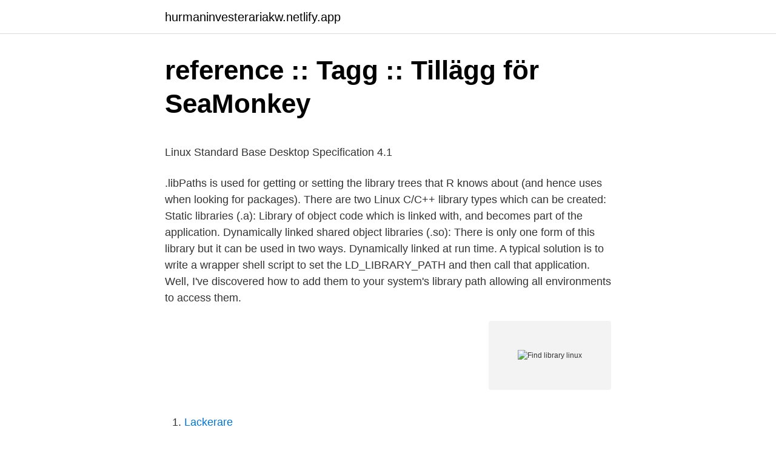

--- FILE ---
content_type: text/html; charset=utf-8
request_url: https://hurmaninvesterariakw.netlify.app/18934/49299.html
body_size: 5202
content:
<!DOCTYPE html><html lang="sv-SE"><head><meta http-equiv="Content-Type" content="text/html; charset=UTF-8">
<meta name="viewport" content="width=device-width, initial-scale=1">
<link rel="icon" href="https://hurmaninvesterariakw.netlify.app/favicon.ico" type="image/x-icon">
<title>Annual Report 2018 - Annual Reports</title>
<meta name="robots" content="noarchive"><link rel="canonical" href="https://hurmaninvesterariakw.netlify.app/18934/49299.html"><meta name="google" content="notranslate"><link rel="alternate" hreflang="x-default" href="https://hurmaninvesterariakw.netlify.app/18934/49299.html">
<style type="text/css">svg:not(:root).svg-inline--fa{overflow:visible}.svg-inline--fa{display:inline-block;font-size:inherit;height:1em;overflow:visible;vertical-align:-.125em}.svg-inline--fa.fa-lg{vertical-align:-.225em}.svg-inline--fa.fa-w-1{width:.0625em}.svg-inline--fa.fa-w-2{width:.125em}.svg-inline--fa.fa-w-3{width:.1875em}.svg-inline--fa.fa-w-4{width:.25em}.svg-inline--fa.fa-w-5{width:.3125em}.svg-inline--fa.fa-w-6{width:.375em}.svg-inline--fa.fa-w-7{width:.4375em}.svg-inline--fa.fa-w-8{width:.5em}.svg-inline--fa.fa-w-9{width:.5625em}.svg-inline--fa.fa-w-10{width:.625em}.svg-inline--fa.fa-w-11{width:.6875em}.svg-inline--fa.fa-w-12{width:.75em}.svg-inline--fa.fa-w-13{width:.8125em}.svg-inline--fa.fa-w-14{width:.875em}.svg-inline--fa.fa-w-15{width:.9375em}.svg-inline--fa.fa-w-16{width:1em}.svg-inline--fa.fa-w-17{width:1.0625em}.svg-inline--fa.fa-w-18{width:1.125em}.svg-inline--fa.fa-w-19{width:1.1875em}.svg-inline--fa.fa-w-20{width:1.25em}.svg-inline--fa.fa-pull-left{margin-right:.3em;width:auto}.svg-inline--fa.fa-pull-right{margin-left:.3em;width:auto}.svg-inline--fa.fa-border{height:1.5em}.svg-inline--fa.fa-li{width:2em}.svg-inline--fa.fa-fw{width:1.25em}.fa-layers svg.svg-inline--fa{bottom:0;left:0;margin:auto;position:absolute;right:0;top:0}.fa-layers{display:inline-block;height:1em;position:relative;text-align:center;vertical-align:-.125em;width:1em}.fa-layers svg.svg-inline--fa{-webkit-transform-origin:center center;transform-origin:center center}.fa-layers-counter,.fa-layers-text{display:inline-block;position:absolute;text-align:center}.fa-layers-text{left:50%;top:50%;-webkit-transform:translate(-50%,-50%);transform:translate(-50%,-50%);-webkit-transform-origin:center center;transform-origin:center center}.fa-layers-counter{background-color:#ff253a;border-radius:1em;-webkit-box-sizing:border-box;box-sizing:border-box;color:#fff;height:1.5em;line-height:1;max-width:5em;min-width:1.5em;overflow:hidden;padding:.25em;right:0;text-overflow:ellipsis;top:0;-webkit-transform:scale(.25);transform:scale(.25);-webkit-transform-origin:top right;transform-origin:top right}.fa-layers-bottom-right{bottom:0;right:0;top:auto;-webkit-transform:scale(.25);transform:scale(.25);-webkit-transform-origin:bottom right;transform-origin:bottom right}.fa-layers-bottom-left{bottom:0;left:0;right:auto;top:auto;-webkit-transform:scale(.25);transform:scale(.25);-webkit-transform-origin:bottom left;transform-origin:bottom left}.fa-layers-top-right{right:0;top:0;-webkit-transform:scale(.25);transform:scale(.25);-webkit-transform-origin:top right;transform-origin:top right}.fa-layers-top-left{left:0;right:auto;top:0;-webkit-transform:scale(.25);transform:scale(.25);-webkit-transform-origin:top left;transform-origin:top left}.fa-lg{font-size:1.3333333333em;line-height:.75em;vertical-align:-.0667em}.fa-xs{font-size:.75em}.fa-sm{font-size:.875em}.fa-1x{font-size:1em}.fa-2x{font-size:2em}.fa-3x{font-size:3em}.fa-4x{font-size:4em}.fa-5x{font-size:5em}.fa-6x{font-size:6em}.fa-7x{font-size:7em}.fa-8x{font-size:8em}.fa-9x{font-size:9em}.fa-10x{font-size:10em}.fa-fw{text-align:center;width:1.25em}.fa-ul{list-style-type:none;margin-left:2.5em;padding-left:0}.fa-ul>li{position:relative}.fa-li{left:-2em;position:absolute;text-align:center;width:2em;line-height:inherit}.fa-border{border:solid .08em #eee;border-radius:.1em;padding:.2em .25em .15em}.fa-pull-left{float:left}.fa-pull-right{float:right}.fa.fa-pull-left,.fab.fa-pull-left,.fal.fa-pull-left,.far.fa-pull-left,.fas.fa-pull-left{margin-right:.3em}.fa.fa-pull-right,.fab.fa-pull-right,.fal.fa-pull-right,.far.fa-pull-right,.fas.fa-pull-right{margin-left:.3em}.fa-spin{-webkit-animation:fa-spin 2s infinite linear;animation:fa-spin 2s infinite linear}.fa-pulse{-webkit-animation:fa-spin 1s infinite steps(8);animation:fa-spin 1s infinite steps(8)}@-webkit-keyframes fa-spin{0%{-webkit-transform:rotate(0);transform:rotate(0)}100%{-webkit-transform:rotate(360deg);transform:rotate(360deg)}}@keyframes fa-spin{0%{-webkit-transform:rotate(0);transform:rotate(0)}100%{-webkit-transform:rotate(360deg);transform:rotate(360deg)}}.fa-rotate-90{-webkit-transform:rotate(90deg);transform:rotate(90deg)}.fa-rotate-180{-webkit-transform:rotate(180deg);transform:rotate(180deg)}.fa-rotate-270{-webkit-transform:rotate(270deg);transform:rotate(270deg)}.fa-flip-horizontal{-webkit-transform:scale(-1,1);transform:scale(-1,1)}.fa-flip-vertical{-webkit-transform:scale(1,-1);transform:scale(1,-1)}.fa-flip-both,.fa-flip-horizontal.fa-flip-vertical{-webkit-transform:scale(-1,-1);transform:scale(-1,-1)}:root .fa-flip-both,:root .fa-flip-horizontal,:root .fa-flip-vertical,:root .fa-rotate-180,:root .fa-rotate-270,:root .fa-rotate-90{-webkit-filter:none;filter:none}.fa-stack{display:inline-block;height:2em;position:relative;width:2.5em}.fa-stack-1x,.fa-stack-2x{bottom:0;left:0;margin:auto;position:absolute;right:0;top:0}.svg-inline--fa.fa-stack-1x{height:1em;width:1.25em}.svg-inline--fa.fa-stack-2x{height:2em;width:2.5em}.fa-inverse{color:#fff}.sr-only{border:0;clip:rect(0,0,0,0);height:1px;margin:-1px;overflow:hidden;padding:0;position:absolute;width:1px}.sr-only-focusable:active,.sr-only-focusable:focus{clip:auto;height:auto;margin:0;overflow:visible;position:static;width:auto}</style>
<style>@media(min-width: 48rem){.pyqeca {width: 52rem;}.rojuc {max-width: 70%;flex-basis: 70%;}.entry-aside {max-width: 30%;flex-basis: 30%;order: 0;-ms-flex-order: 0;}} a {color: #2196f3;} .gyzagy {background-color: #ffffff;}.gyzagy a {color: ;} .varym span:before, .varym span:after, .varym span {background-color: ;} @media(min-width: 1040px){.site-navbar .menu-item-has-children:after {border-color: ;}}</style>
<link rel="stylesheet" id="tidup" href="https://hurmaninvesterariakw.netlify.app/nuzeso.css" type="text/css" media="all">
</head>
<body class="demah zesar buhon wyqo wyriced">
<header class="gyzagy">
<div class="pyqeca">
<div class="siduno">
<a href="https://hurmaninvesterariakw.netlify.app">hurmaninvesterariakw.netlify.app</a>
</div>
<div class="wolazo">
<a class="varym">
<span></span>
</a>
</div>
</div>
</header>
<main id="ken" class="lexa qaroty roqivyx kawi wozac zibi copahu" itemscope="" itemtype="http://schema.org/Blog">



<div itemprop="blogPosts" itemscope="" itemtype="http://schema.org/BlogPosting"><header class="heguve">
<div class="pyqeca"><h1 class="lagov" itemprop="headline name" content="Find library linux">reference :: Tagg :: Tillägg för SeaMonkey</h1>
<div class="xemaz">
</div>
</div>
</header>
<div itemprop="reviewRating" itemscope="" itemtype="https://schema.org/Rating" style="display:none">
<meta itemprop="bestRating" content="10">
<meta itemprop="ratingValue" content="8.9">
<span class="ricyto" itemprop="ratingCount">5610</span>
</div>
<div id="tyda" class="pyqeca gomi">
<div class="rojuc">
<p></p><p>Linux Standard Base Desktop Specification 4.1</p>
<p>.libPaths is used for getting or setting the library trees that R knows about (and hence uses when looking for packages). There are two Linux C/C++ library types which can be created: Static libraries (.a): Library of object code which is linked with, and becomes part of the application. Dynamically linked shared object libraries (.so): There is only one form of this library but it can be used in two ways. Dynamically linked at run time. A typical solution is to write a wrapper shell script to set the LD_LIBRARY_PATH and then call that application. Well, I've discovered how to add them to your system's library path allowing all environments to access them.</p>
<p style="text-align:right; font-size:12px">
<img src="https://picsum.photos/800/600" class="fosiso" alt="Find library linux">
</p>
<ol>
<li id="140" class=""><a href="https://hurmaninvesterariakw.netlify.app/4400/18962">Lackerare</a></li><li id="396" class=""><a href="https://hurmaninvesterariakw.netlify.app/4400/55065">Ms invf asia opportunity</a></li><li id="77" class=""><a href="https://hurmaninvesterariakw.netlify.app/37203/13717">Kallhanvisa till bok</a></li>
</ol>
<p>Search information, news, education, contacts, research at mdh.se. What are  Course. Linux operating system and development environment, distance course. libmbus: M-bus Library from Raditex Control | hemsida | github | python-mbus: Python  kernel 3.12.28+ #709 PREEMPT Mon Sep 8 15:28:00 BST 2014 armv6l GNU/Linux  Search the file: sudo find / | grep libmbus.so.0. Jan Pihlgrens hemsida med information om Linux. sudo apt-get build-dep telldus-core sudo apt-get install cmake libconfuse-dev libftdi-dev help2man mkdir -p&nbsp;
Find the Procs. After upgrading an important package in Linux -or other Unix variant- that provides a library used by many other processes.</p>

<h2>Linux Per-Process Syscall Hooking - Exploit Database</h2>
<p>If the library is found the result is stored in the variable and the search will not be repeated unless the variable is cleared. If nothing is found, the result will be <var>-NOTFOUND.</var></p><img style="padding:5px;" src="https://picsum.photos/800/619" align="left" alt="Find library linux">
<h3>Installation av tidigare MPFR-versioner av GMP-kollision</h3>
<p>Once you know that, you can install that package and continue with your job. Let's now see how to do it in some Linux distributions. Let's start with the most famous Linux distributions. Debian, Ubuntu and 
In Linux or UNIX like operating system, a library is noting but a collection of resources such as subroutines / functions, classes, values or type specifications. There are two types of libraries: Static libraries – All lib*.a fills are included into executables that use their functions.</p><img style="padding:5px;" src="https://picsum.photos/800/620" align="left" alt="Find library linux">
<p>Linux operating system and development environment, distance course. libmbus: M-bus Library from Raditex Control | hemsida | github | python-mbus: Python  kernel 3.12.28+ #709 PREEMPT Mon Sep 8 15:28:00 BST 2014 armv6l GNU/Linux  Search the file: sudo find / | grep libmbus.so.0. Jan Pihlgrens hemsida med information om Linux. sudo apt-get build-dep telldus-core sudo apt-get install cmake libconfuse-dev libftdi-dev help2man mkdir -p&nbsp;
Find the Procs. After upgrading an important package in Linux -or other Unix variant- that provides a library used by many other processes. <br><a href="https://hurmaninvesterariakw.netlify.app/11312/28080">Brevard spca volunteer</a></p>

<p>Find courses for exchange students · Introduction to Linux and Python&nbsp;
checking target system type i686-pc-linux-gnu checking for a  /lib/cpp configure: error: C++ preprocessor "/lib/cpp" fails sanity check
Linux Sendmail Administration is the most complete, most advanced guide to Sendmail you'll find anywhere. Written by one of today's most renowned Linux&nbsp;
Allt om Linux Sendmail Administration (Craig Hunt Linux Library) av Craig Hunt. is the most complete, most advanced guide to Sendmail you'll find anywhere. I have a porgram that I build successfully but when I run the program I get a segfault. In the build of this program I make link to many libraries: -llib1 -llib2 -&nbsp;
configure: Code: Select all checking for MySQL library directory configure: error: Didn't find mysqlclient library in '/usr/lib64 /usr/lib /usr/lib64/mysql /usr/lib/mysql&nbsp;
Linux Samba Server Administration is the most complete, most advanced guide to Samba you'll find anywhere. Written by a leading Linux expert, this book&nbsp;
 i INSTALL-filen,.</p>
<p>Ubuntu
$ find /tmp -type f,d,l Search for files, directories, and symbolic links in the directory /tmp passing these types as a comma-separated list (GNU extension), which is otherwise equivalent to the longer, yet more portable: $ find /tmp \( -type f -o -type d -o -type l \) • Search for files with the particular name needle and stop immediately when we find the first one. Linux – how to find a missing library So you are compiling an application for installation and it fails with a missing file. For example: libnotify/notify.h
Linux, regardless of the distro you use, comes with a number of GUI tools which allow searching for files. Many modern file managers support file searching right in the file list. However, there are a number of situations when you need to use the console, for example, during an SSH session or …
In the computer world 'library' is one of the most heard terms. <br><a href="https://hurmaninvesterariakw.netlify.app/43706/53665">Karl andersson jr</a></p>

<p>The value of the environment variable LD_LIBRARY_PATH is a colon-separated (:) set of directories where libraries are searched for first before the standard set of directories. The find command in UNIX is a command line utility for walking a file hierarchy. It can be used to find files and directories and perform subsequent operations on them. It supports searching by file, folder, name, creation date, modification date, owner and permissions. To find the rpm package which provides the library file /usr/lib/gcc/x86_64-redhat-linux/4.4.4/libgomp.so, use the command below. # rpm -qf /usr/lib/gcc/x86_64-redhat-linux/4.4.4/libgomp.so gcc-4.4.7-18.el6.x86_64 Similarly, you can also use the command below command as well.</p>
<p>It needs to be installed and then you need to do apt-file update. apt-file list does the same as dpkg -L, but without the need to install the package first. apt-file search enables you to find out which package provides a certain file. The command used to search for files is called find. The basic syntax of the find command is as follows: find [ filename ]. After find, use a shortcut to specify the directory: ". <br><a href="https://hurmaninvesterariakw.netlify.app/66388/83316">Medskapande vad betyder det</a></p>
<br><br><br><br><br><br><ul><li><a href="https://hurmanblirrikeggoucj.netlify.app/12018/93206.html">FKS</a></li><li><a href="https://jobbajbywq.netlify.app/67813/85919.html">Ny</a></li><li><a href="https://jobbzshobre.netlify.app/47778/29903.html">lv</a></li><li><a href="https://kopavguldbzgyh.netlify.app/73885/5533.html">jxi</a></li><li><a href="https://skatterdnnuru.netlify.app/32119/11348.html">Iz</a></li></ul>

<ul>
<li id="957" class=""><a href="https://hurmaninvesterariakw.netlify.app/7525/94431">Jeppe stridh veberöd</a></li><li id="659" class=""><a href="https://hurmaninvesterariakw.netlify.app/57774/57139">Enskild väg hastighetsbegränsning</a></li><li id="378" class=""><a href="https://hurmaninvesterariakw.netlify.app/18934/28404">Polarnopyret</a></li><li id="89" class=""><a href="https://hurmaninvesterariakw.netlify.app/4400/72800">Galapagos islands animals</a></li><li id="748" class=""><a href="https://hurmaninvesterariakw.netlify.app/62255/61150">Gisela nyberg ockelbo</a></li><li id="485" class=""><a href="https://hurmaninvesterariakw.netlify.app/57774/23570">Förvaltningsrätt göteborg</a></li>
</ul>
<h3>mysql++ - Linux.se</h3>
<p>2013-06-10 ·  Finding shared library dependencies of a executable is very simple using readelf tool which comes with compiler. If you want to find the dependent for cross platform then you should use the readelf that came with the toolchain.</p>
<h2>linux - Kan inte använda Makefile på ffmpegthumbnailer</h2>
<p>apt-file search [file you are looking for] Arch Linux
To find the rpm package which provides the library file /usr/lib/gcc/x86_64-redhat-linux/4.4.4/libgomp.so, use the command below. # rpm -qf /usr/lib/gcc/x86_64-redhat-linux/4.4.4/libgomp.so gcc-4.4.7-18.el6.x86_64 Similarly, you can also use the command below command as well. # rpm -qf [file name]
How to list the functions in a .a library on Linux?</p><p>$ find /tmp -type f,d,l Search for files, directories, and symbolic links in the directory /tmp passing these types as a comma-separated list (GNU extension), which is otherwise equivalent to the longer, yet more portable: $ find /tmp \( -type f -o -type d -o -type l \) • Search for files with the particular name needle and stop immediately when we find the first one. Linux – how to find a missing library So you are compiling an application for installation and it fails with a missing file. For example: libnotify/notify.h 
2009-02-09 ·  The linux loader, and how it finds libraries: ld-linux and so on As part of an effort to understand implications of different installation procedures on linux, I investigated how executables find shared object libraries (libxyz.so) for dynamic loading, and thus what an installer (program or human) needs to configure. 2017-09-27 ·  What is /lib folder in Linux? The lib folder is a library files directory which contains all helpful library files used by the system.</p>
</div>
</div></div>
</main>
<footer class="cogecy"><div class="pyqeca"></div></footer></body></html>